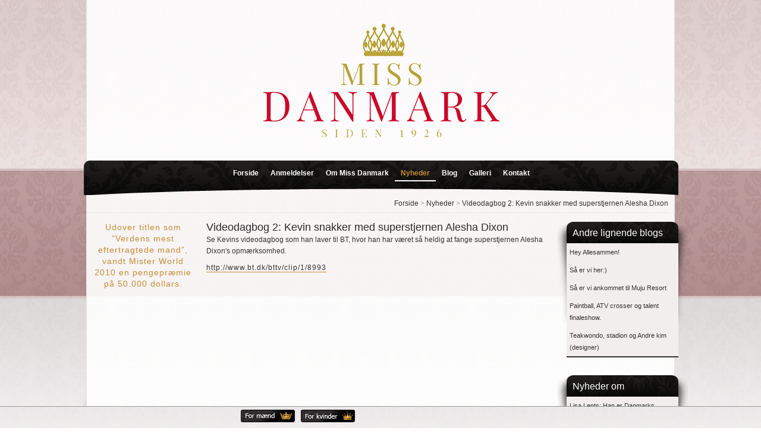

--- FILE ---
content_type: text/html; charset=utf-8
request_url: http://www.missdanmark.dk/nyheder/kevin-snakker-med-superstjernen-alesha-dixon/
body_size: 2191
content:
<!DOCTYPE html PUBLIC "-//W3C//DTD XHTML 1.0 Transitional//EN" "http://www.w3.org/TR/xhtml1/DTD/xhtml1-transitional.dtd"><html xmlns="http://www.w3.org/1999/xhtml" lang="da"><head><script type="text/javascript">var _sf_startpt=(new Date()).getTime()</script><meta http-equiv="Content-Type" content="text/html; charset=UTF-8"/><title>Videodagbog 2: Kevin snakker med superstjernen Alesha Dixon</title><meta name="Title" content="Videodagbog 2: Kevin snakker med superstjernen Alesha Dixon"/><meta name="Description" content="Se Kevins videodagbog som han laver til BT, hvor han har været så heldig at fange superstjernen Alesha Dixon's opmærksomhed."/><link rel="canonical" href="/nyheder/kevin-snakker-med-superstjernen-alesha-dixon/"/><link rel="ikon" href="/favicon.ico"/><link rel="stylesheet" type="text/css" href="/styles/4_3.css"/><script type="text/javascript" src="/javascript/website_top1.js"></script><script type="text/javascript">var addthis_config={"data_track_clickback":true};</script><script type="text/javascript" src="https://s7.addthis.com/js/250/addthis_widget.js#pubid=ra-4dc0ea6e07607d85" defer="defer"></script> </head><body><div id="website_wrapper"><div class="shadow_right_bottom"><div class="shadow_left_bottom"><div id="website"><div id="header"><div style="height:45px;"> </div><div id="HorisontalMenuHolder"> <div class="horisontal_menu"><a class="horisontal_link" href="/" title="Miss Danmark forside">Forside</a><a class="horisontal_link" href="/anmeldelser/" title="Se anmeldelserne af Miss Danmark her">Anmeldelser</a><a class="horisontal_link" href="/om-miss-danmark/" title="Om Miss Danmark">Om Miss Danmark</a><a class="chosen" href="/nyheder/" title="Nyheder">Nyheder</a><a class="horisontal_link" href="/blog/" title="Blog">Blog</a><a class="horisontal_link" href="/galleri/" title="Galleri">Galleri</a><a class="horisontal_link" href="/kontakt/" title="Kontakt">Kontakt</a></div></div></div><div id="menu_breadcrumbs"><div id="breadCrumbNavigation_holder"> <a href='/'>Forside</a> &gt; <a href='/nyheder/'>Nyheder</a> &gt; <a href='/nyheder/kevin-snakker-med-superstjernen-alesha-dixon/'>Videodagbog 2: Kevin snakker med superstjernen Alesha Dixon</a></div></div><div id="enclose"><div id="indhold"><h1>Videodagbog 2: Kevin snakker med superstjernen Alesha Dixon</h1><p>Se Kevins videodagbog som han laver til BT, hvor han har været så heldig at fange superstjernen Alesha Dixon's opmærksomhed.</p><p><a href="http://www.bt.dk/bttv/clip/1/8993" target="_blank">http://www.bt.dk/bttv/clip/1/8993</a></p></div><div id="left"><div class="shadow_right"><div class="shadow_left"></div></div><h3 class="randomTextSmall gold">Udover titlen som ”Verdens mest eftertragtede mand”, vandt Mister World 2010 en pengepræmie på 50.000 dollars. </h3></div></div><div id="right"><div class="shadow_right"><div class="shadow_left"> </div></div><div class="shadow_right"><div class="shadow_left"> <div class="left_bokse"><div class="undermenu-top">Andre lignende blogs</div> <a class="sub_submenu" href="/blog/kevin-skroeder-hey-allesammen/">Hey Allesammen!</a> <a class="sub_submenu" href="/blog/kevin-skroeder-saa-er-vi-her/">Så er vi her:)</a> <a class="sub_submenu" href="/blog/saa-er-vi-ankommet-til-muju-resort/">Så er vi ankommet til Muju Resort</a> <a class="sub_submenu" href="/blog/paintball-atv-crosser-og-talent-finaleshow/">Paintball, ATV crosser og talent finaleshow.</a> <a class="sub_submenu" href="/blog/teakwondo-stadion-og-andre-kim-designer/">Teakwondo, stadion og Andre kim (designer)</a> </div> </div></div><div class="shadow_right"><div class="shadow_left"><div class="left_bokse"><div class="undermenu-top news">Nyheder om</div> <a class="sub_submenu news" href="/nyheder/lisa-lents-han-er-danmarks-laekreste-mand/">Lisa Lents: Han er Danmarks lækreste mand!</a> <a class="sub_submenu news" href="/nyheder/lisa-har-fundet-den-perfekte-mand/">Lisa har fundet den perfekte mand</a> <a class="sub_submenu news" href="/nyheder/kevin-skroeder-er-gaest-hos-voice-radio/">Kevin Skrøder er gæst hos Voice Radio</a> <a class="sub_submenu news" href="/nyheder/kevin-er-ankommet-til-sydkorea/">Kevin er ankommet til SydKorea</a> <a class="sub_submenu news" href="/nyheder/video-med-kevin-fra-velkomst-receptionen/">Video med Kevin fra velkomst receptionen</a> </div> </div></div></div><div style="clear:both;"></div></div></div></div></div><div id="foden"></div><script type="text/javascript" charset="utf-8"> $(document).ready(function(){$("a[rel^='prettyPhoto']").prettyPhoto({theme:'facebook' }); }); </script><script type="text/javascript"> var _gaq=_gaq || []; _gaq.push(['_setAccount','UA-22824276-1']); _gaq.push(['_trackPageview']); (function(){var ga=document.createElement('script');ga.type='text/javascript';ga.async=true; ga.src=('https:'==document.location.protocol ? 'https://ssl': 'http://www')+'.google-analytics.com/ga.js'; var s=document.getElementsByTagName('script')[0];s.parentNode.insertBefore(ga,s); })(); </script><div class="likeBottom"><div style="margin-left:auto; margin-right:auto; width:500px;"><div class="addthis_toolbox addthis_default_style" style="float:left"><a class="addthis_button_facebook_like" fb:like:layout="button_count"></a><a class="addthis_button_tweet"></a><a class="addthis_counter addthis_pill_style"></a><a href="/om-miss-danmark/ansoegningsskema-for-maend/" style="border:0; padding-right:10px;padding-left:10px;"><img src="/images/reklamer/for_maend_lille.jpg" alt="Tilmed dig vores skønhedskonkurrencer for mænd i dag" width="91" height="21" border="0" title="Tilmed dig vores skønhedskonkurrencer for mænd i dag"/></a><a href="/om-miss-danmark/ansoegningsskema-for-kvinder/" style="border:0;"><img src="/images/reklamer/for_kvinder_lille.jpg" alt="Tilmed dig vores skønhedskonkurrencer for kvinder i dag" width="91" height="21" border="0" title="Tilmed dig vores skønhedskonkurrencer for mænd i dag"/></a></div></div></div> </body></html>